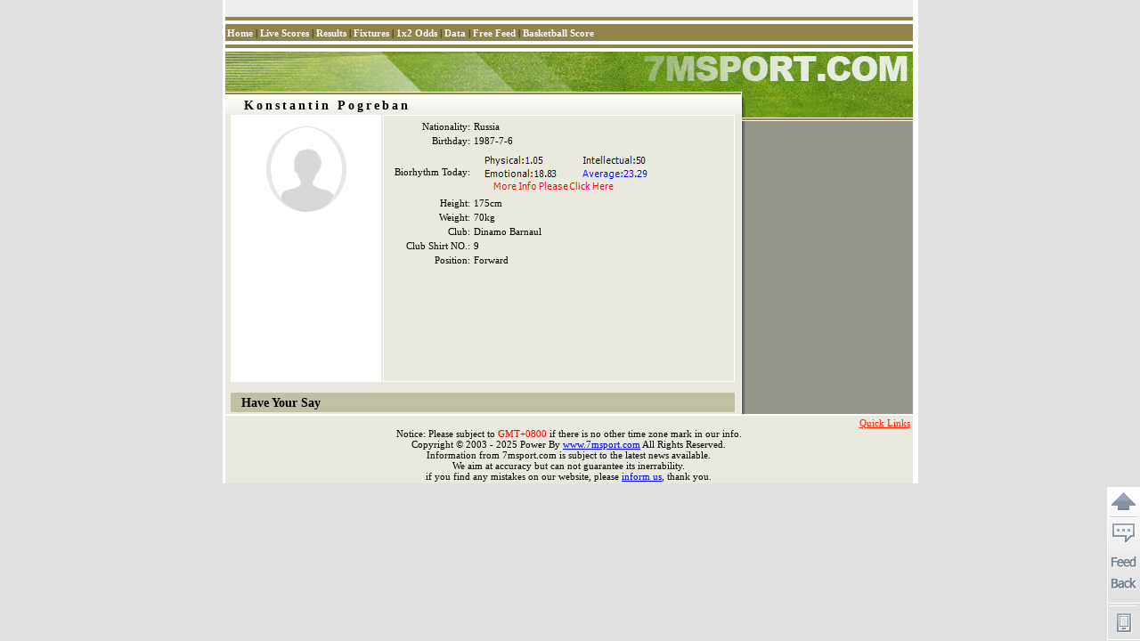

--- FILE ---
content_type: text/html
request_url: https://player-en.7mdt.com/v2/encrypt/fun/getinfo.php?id=1962477&lang=en
body_size: 190
content:
var playerInfo={"1A770A41820EA8876555100F4F89BC57":"","078F3C827B475FC4":"1962477","147403B66C8CB5C7":"3335","4EB8C1CDD4A86AD4B213AF7FAE87E4FE":"","3B9127F7BC829326":"","7F6018B84729B122B8EE7594158DA382":"","7777CB48C34672EC8F83E174F0B7EFC7":"","2F200EF80307E2A90BE724565D2038D0":"","8084EC95B881D770":"Dinamo Barnaul","90579B4DEA63C3E4":"Konstantin Pogreban","3F6EEC72E60D52B53E2E6377341938DB":"0","816C8DE73A2D153866B49ADDE8EB04C4":"Russia","86178E7285C328960D9569BD40C7D883":"1987-7-6","A494ABC507986833":"Konstantin Pogreban","1BB8AF7BD3F66066":"175cm","F52748F924D1E675":"70kg","75B83B44A2FCDD1B4FF631FCD2E3CC16":"9","0E9052569923A91555E1DAF3C456F9CD":"","e_index":2};

--- FILE ---
content_type: text/html
request_url: https://player-en.7mdt.com/v2/encrypt/fun/getstats.php?id=1962477&lang=en
body_size: -252
content:
var playerStats={"e_index":2};

--- FILE ---
content_type: text/html
request_url: https://player.7msport.com/v2/encrypt/fun/getinfofun.php?eindex=2&lang=en
body_size: 1420
content:
function setInfo(){
	if(typeof(playerInfo)!="undefined"){
		var playerName = playerInfo["A494ABC507986833"];
		if(playerInfo["90579B4DEA63C3E4"]!="" && playerInfo["A494ABC507986833"] !=playerInfo["90579B4DEA63C3E4"] ){
			playerName += "(" + playerInfo["90579B4DEA63C3E4"] +")";
		}
		$$("mem_tt1").innerHTML =playerName;
		var obj = $$("baseInfo_tb").tBodies[0];
		var row,cell;
		if(playerInfo["816C8DE73A2D153866B49ADDE8EB04C4"]!=""){
			row = obj.insertRow(-1);
			cell = row.insertCell(-1);
			cell.align = "right";
			cell.innerHTML = PLAYER_DATA_TITLE[0];
			row.insertCell(-1).innerHTML = playerInfo["816C8DE73A2D153866B49ADDE8EB04C4"];
		}
		if(playerInfo["86178E7285C328960D9569BD40C7D883"]!=""){
			row = obj.insertRow(-1);
			cell = row.insertCell(-1);
			cell.align = "right";
			cell.innerHTML = PLAYER_DATA_TITLE[1];
			row.insertCell(-1).innerHTML = playerInfo["86178E7285C328960D9569BD40C7D883"];
			row = obj.insertRow(-1);
			cell = row.insertCell(-1);
			cell.align = "right";
			cell.innerHTML = PLAYER_DATA_TITLE[2];
			row.insertCell(-1).innerHTML =  '<a href="//data.7msport.com/player_data/bio_' + lang + '.htm?birthday=' + playerInfo["86178E7285C328960D9569BD40C7D883"] + '&ecd=' + langIndex+ '&name=' + encodeURIComponent(playerName) + '" target="_blank"><img src="//data.7msport.com/bio_summary.aspx?birthday=' + playerInfo["86178E7285C328960D9569BD40C7D883"] + '&ecd=' + langIndex + '&name=' + encodeURIComponent(playerName) + '" border="0" width="210" height="50"></a>';
		}
		if (playerInfo["1BB8AF7BD3F66066"] != ""){
			row = obj.insertRow(-1);
			cell = row.insertCell(-1);
			cell.align = "right";
			cell.innerHTML = PLAYER_DATA_TITLE[3];
			row.insertCell(-1).innerHTML = playerInfo["1BB8AF7BD3F66066"];
		}
		if(playerInfo["F52748F924D1E675"] != ""){
			row = obj.insertRow(-1);
			cell = row.insertCell(-1);
			cell.align = "right";
			cell.innerHTML = PLAYER_DATA_TITLE[4];
			row.insertCell(-1).innerHTML = playerInfo["F52748F924D1E675"];
		}
		if(playerInfo["8084EC95B881D770"] != ""){
			row = obj.insertRow(-1);
			cell = row.insertCell(-1);
			cell.align = "right";
			cell.innerHTML = PLAYER_DATA_TITLE[5];
			row.insertCell(-1).innerHTML = playerInfo["8084EC95B881D770"];
		}
		if(playerInfo["75B83B44A2FCDD1B4FF631FCD2E3CC16"] != "" && playerInfo["75B83B44A2FCDD1B4FF631FCD2E3CC16"]!="999"){
			row = obj.insertRow(-1);
			cell = row.insertCell(-1);
			cell.align = "right";
			cell.innerHTML = PLAYER_DATA_TITLE[11];
			row.insertCell(-1).innerHTML = playerInfo["75B83B44A2FCDD1B4FF631FCD2E3CC16"];
		}
		if(playerInfo["3F6EEC72E60D52B53E2E6377341938DB"] !=""){
			row = obj.insertRow(-1);
			cell = row.insertCell(-1);
			cell.align = "right";
			cell.innerHTML = PLAYER_DATA_TITLE[6];
			row.insertCell(-1).innerHTML =LINEUP_ARR[playerInfo["3F6EEC72E60D52B53E2E6377341938DB"]];
		}
		if(playerInfo["2F200EF80307E2A90BE724565D2038D0"] !=""){
			row = obj.insertRow(-1);
			cell = row.insertCell(-1);
			cell.align = "right";
			cell.innerHTML = PLAYER_DATA_TITLE[7];
			row.insertCell(-1).innerHTML =playerInfo["2F200EF80307E2A90BE724565D2038D0"];
		}
		if(playerInfo["7777CB48C34672EC8F83E174F0B7EFC7"].Trim() !=""){
			row = obj.insertRow(-1);
			cell = row.insertCell(-1);
			cell.align = "right";
			cell.innerHTML = PLAYER_DATA_TITLE[8];
			row.insertCell(-1).innerHTML =playerInfo["7777CB48C34672EC8F83E174F0B7EFC7"];
		}

		if (playerInfo["4EB8C1CDD4A86AD4B213AF7FAE87E4FE"] !=""){
			row = obj.insertRow(-1);
			cell = row.insertCell(-1);
			cell.align = "right";
			cell.innerHTML = PLAYER_DATA_TITLE[9];
			row.insertCell(-1).innerHTML =playerInfo["4EB8C1CDD4A86AD4B213AF7FAE87E4FE"];
		}
		if(playerInfo["7F6018B84729B122B8EE7594158DA382"]!=""){
			row = obj.insertRow(-1);
			cell = row.insertCell(-1);
			cell.align = "right";
			cell.innerHTML = PLAYER_DATA_TITLE[10];
			row.insertCell(-1).innerHTML =playerInfo["7F6018B84729B122B8EE7594158DA382"];
		}
        if (typeof(playerInfo["D1BA8203CB065367D63301112214EF98"]) != "undefined" && playerInfo["D1BA8203CB065367D63301112214EF98"]!="0"){
            row = obj.insertRow(-1);
            cell = row.insertCell(-1);
            cell.align = "right";
            cell.innerHTML = PLAYER_DATA_TITLE[12];
            row.insertCell(-1).innerHTML =playerPriceFormat(lang, playerInfo["D1BA8203CB065367D63301112214EF98"], playerInfo["D1BA8203CB0653674BC0BB939FB9C9015E7A5DD213AB87AF"]);
        }
		if(playerInfo["3B9127F7BC829326"]=="1"){
			$$("logo_img").src = "https://data-img.7mdt.com/football/player/"+playerId+".jpg?x-oss-process=image/resize,m_fill,w_140,h_160";
		}else if(playerInfo["logo"]=="2"){
			$$("logo_img").src = "https://data-img.7mdt.com/football/player/"+playerId+".gif?x-oss-process=image/resize,m_fill,w_140,h_160";
		}else{
			$$("logo_img").src = "//data.7msport.com/player_data/share_img/err.gif";
		}

		if(playerInfo["1A770A41820EA8876555100F4F89BC57"]!=""){
			$$("profile_td").innerHTML = playerInfo["1A770A41820EA8876555100F4F89BC57"];
			$$("profile_div").style.display = "";
			$$("profile_td").id ="p_t_" + "1A770A41820EA8876555100F4F89BC57";
			$$("profile_div").id ="p_d_" + "1A770A41820EA8876555100F4F89BC57";
		}

		if(playerInfo["0E9052569923A91555E1DAF3C456F9CD"]!=""){
			$$("golry_td").innerHTML = playerInfo["0E9052569923A91555E1DAF3C456F9CD"];
			$$("golry_div").style.display = "";
			$$("golry_td").id="g_t_" + "0E9052569923A91555E1DAF3C456F9CD";
			$$("golry_div").id ="g_d_" + "0E9052569923A91555E1DAF3C456F9CD";

		}
	}
}


--- FILE ---
content_type: text/html
request_url: https://data.7msport.com/bio_summary.aspx?birthday=1987-7-6&ecd=2&name=Konstantin%20Pogreban
body_size: 2018
content:
�PNG

   IHDR   �   2   )݅�   sRGB ���   gAMA  ���a   	pHYs  �  ��o�d  QIDATx^�[An�0��
�1��%��9�{����]�X����,�C��[q���Am��(�#�v������`0���`h #��� F$���HC��0"ЎH�~�{��Z��u��8߷��/��ˉD�?=�O	���-u��OK�����w5�;��;E��a�}�g��`�js07���4�K�"�����9^�eD��χ���;��������IX���va��/JHX,�sr47��7�Fb�]D�^�[)�뱚H���ݻ?� D.82��:��/��$���M�y��!}�`��H�Zϗ:�Q���>���&P_��`IΕ�U��E�){`4y��QN�ꂜ�'?��B���-��$�?��=�H�Z��9�����/���;E_˥�+��~nΕ���럑4�d�8\�R!F?8���M�Gy�A�T5�b���	8��x��}��YQ�kM_˥�W�9X�s���S��J�?کr�@��8���D[�S���eW
@CM���&���oci�r�JsV�U�_C$�/͹G��w"�ȂG-7���	m�e����i��n���g6ŗ�S���	8.6���9�t]�UП�e��#��ے܁�\�[m����=Ln�'r�A�Zɢ^��	����:cR�[���?�t�'A��!p4Ol�0_C��ۣ����g�
�$�r����$���ψ�e./'�ȉ6��V��~�e0L`��`xp��0"`D2���� ��ˉ$��{�(LY����?�H�>�w�9�2��;U�}�7��ç����}q���z�]�v�_�폛[M>������-�'-#��
�&���݂�_ܵ_7(:�Xc���f��v�}�}���
~�C"OX2�{>�%[O����+ЎH^N_��
��k4��"�TX��;�f��vA.��1��Q.�����oF�!&t2�7 ��o����Rݟ�w�`��U=�x{W�;�EH6^� ��Α|D?���b>"�� �M�xt�-�F���hr�K�N���B����	�ǟ}���~%q����T�AG�3�H��v�a.�rL�D�a'�Ń+:^�޸Z'�y��V~o/H�
��;\�D�H:I"����}/E�)��o��"f�Mڰ_(�u�n1ԓX���!�*ɷ'�H��>�־��m��vI/�#��bV|G�HP�k$F��֓5�]�{�H$O�[�A��!B�]K�u�N�n+(��V�@ �:K"DH9+d ���D�|���ȃ/slk$��m��G,���h���r�^s�����]�c���u�3o�rʋO;&2$��/I�+���|�kv�c�F���/;��[�|>\�&�H�Ê�D$i��EzAN���U���������|$���-C?�B_���]v���8�b�@�n��J�%�Ŏ|�.mq�H��A��cԎ���H��-��X�ˉd0,>=�H��"�T�E�*�HC��0"�-��zx��}���������{�_���qI,_)����D�r������G�N�;���П'H������@��#�ߨ ǅ��ܿ���)�Ӿ>Sqk�7��D�=����	v�k%dN������um]\�o����~�8;�)]��c�'\�H/��K��+�n�VϓH�ɕ>�����v���%����Gװ#i�,��~�^�G? �/�Q�>��XFy�ϰ��(�0-`��C�G���*��^��u.�ك��Dz�G)��Vq^i����h���"��d�'�of�9�l+�!l�iF|�p���v3�d������1]�[Z8b�#����.�ك`"����Z�km"���K�0{J�����G��d��P�!Ň;��O���vN�!c���8]�C!Ql�lп��+����&D�ץ�?����}"I���tR�B��ٔew�(�R"��ѱ;k�v�&�_�����(��2{��ǜwyL@f_!R-���F��C��}�׏l�q��0מ�l��	�A;��;�*�1֚^jܘH��M����QC�g�� �Fv̾F$a[zf�6�������y��Ptk~"�?�/�"�£%�Y;͍���!�5ݧB�%;������`�F0"`D2��d04��`X���8D2B5�_    IEND�B`�